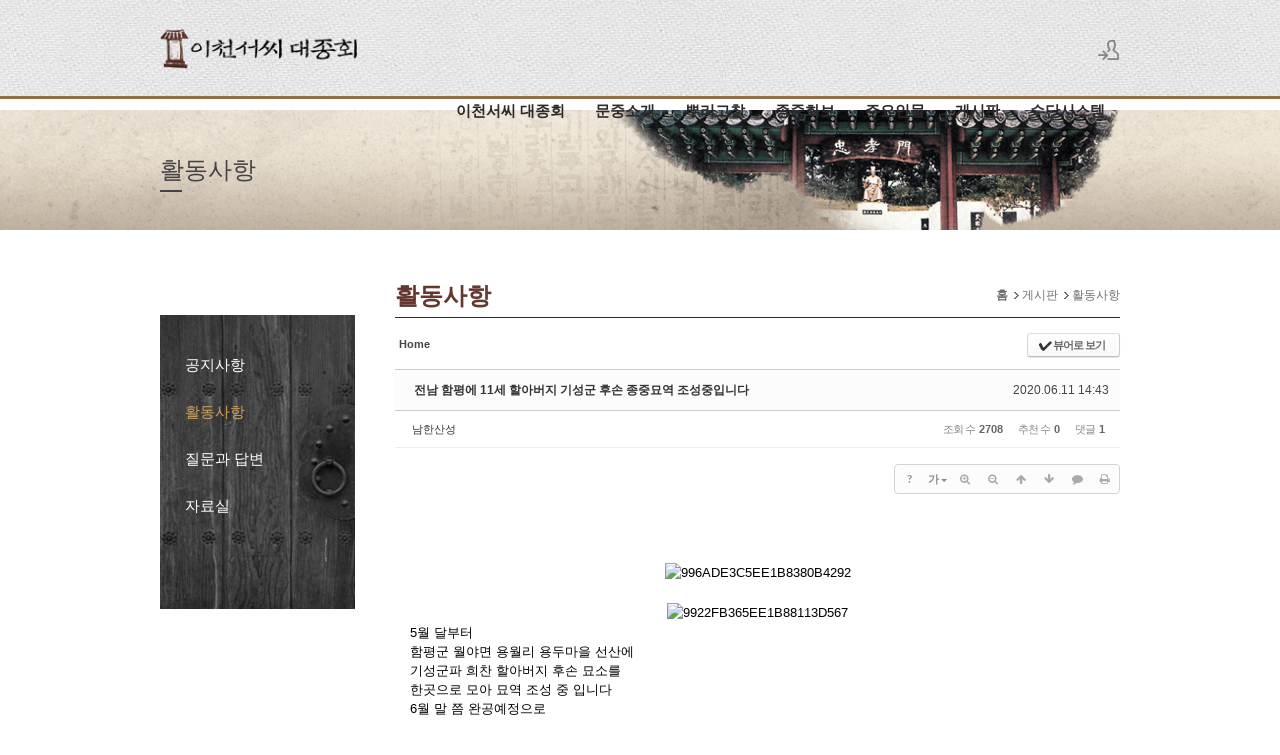

--- FILE ---
content_type: text/html; charset=UTF-8
request_url: http://icheonseo.com/index.php?mid=activity&document_srl=482216&order_type=desc
body_size: 10941
content:
<!DOCTYPE html>
<html lang="ko">
<head>
<!-- META -->
<meta charset="utf-8">
<meta name="Generator" content="XpressEngine">
<meta http-equiv="X-UA-Compatible" content="IE=edge">
<!-- TITLE -->
<title>활동사항 - 전남 함평에 11세 할아버지 기성군 후손 종중묘역 조성중입니다</title>
<!-- CSS -->
<link rel="stylesheet" href="/common/css/xe.min.css?20191028104033" />
<link rel="stylesheet" href="/common/js/plugins/ui/jquery-ui.min.css?20191028104033" />
<link rel="stylesheet" href="https://maxcdn.bootstrapcdn.com/font-awesome/4.2.0/css/font-awesome.min.css" />
<link rel="stylesheet" href="/modules/board/skins/sketchbook5/css/board.css?20150615174624" />
<!--[if lt IE 9]><link rel="stylesheet" href="/modules/board/skins/sketchbook5/css/ie8.css?20150615174624" />
<![endif]--><link rel="stylesheet" href="/layouts/n-korean_layout/css/layout.min.css?20150728173842" />
<link rel="stylesheet" href="/layouts/n-korean_layout/css/camera.min.css?20150615181010" />
<link rel="stylesheet" href="/layouts/n-korean_layout/css/welcome.min.css?20150615181011" />
<link rel="stylesheet" href="/layouts/n-korean_layout/css/webfont.min.css?20150615181011" />
<link rel="stylesheet" href="/common/xeicon/xeicon.min.css?20191028104033" />
<link rel="stylesheet" href="/layouts/n-korean_layout/css/widget.login.min.css?20150615181011" />
<link rel="stylesheet" href="/modules/editor/styles/ckeditor_light/style.css?20191028104033" />
<link rel="stylesheet" href="/files/faceOff/182/layout.css?20241210130209" />
<!-- JS -->
<script>
var current_url = "http://icheonseo.com/?mid=activity&document_srl=482216&order_type=desc";
var request_uri = "http://icheonseo.com/";
var current_mid = "activity";
var waiting_message = "서버에 요청 중입니다. 잠시만 기다려주세요.";
var ssl_actions = new Array();
var default_url = "http://icheonseo.com/";
</script>
<!--[if lt IE 9]><script src="/common/js/jquery-1.x.min.js?20191028104033"></script>
<![endif]--><!--[if gte IE 9]><!--><script src="/common/js/jquery.min.js?20191028104033"></script>
<!--<![endif]--><script src="/common/js/x.min.js?20191028104033"></script>
<script src="/common/js/xe.min.js?20191028104033"></script>
<script src="/modules/board/tpl/js/board.min.js?20191028104033"></script>
<script src="/layouts/n-korean_layout/js/jquery.easing.min.js?20150615181013"></script>
<script src="/layouts/n-korean_layout/js/layout.min.js?20150615181013"></script>
<script src="/layouts/n-korean_layout/js/SmoothScroll.min.js?20150615181013"></script>
<!-- RSS -->
<!-- ICON -->
<link rel="shortcut icon" href="/files/attach/xeicon/favicon.ico" /><link rel="apple-touch-icon" href="/files/attach/xeicon/mobicon.png" />
<script>
						if(!captchaTargetAct) {var captchaTargetAct = [];}
						captchaTargetAct.push("procBoardInsertDocument","procBoardInsertComment","procIssuetrackerInsertIssue","procIssuetrackerInsertHistory","procTextyleInsertComment");
						</script>
<script>
						if(!captchaTargetAct) {var captchaTargetAct = [];}
						captchaTargetAct.push("procMemberInsert");
						</script>

<meta name="viewport" content="width=1240">
<link rel="canonical" href="http://icheonseo.com/index.php?mid=activity&amp;document_srl=482216" />
<meta name="description" content="      5월 달부터 함평군 월야면 용월리 용두마을 선산에 기성군파 희찬 할아버지 후손 묘소를 한곳으로 모아 묘역 조성 중 입니다 6월 말 쯤 완공예정으로 준공일이 확정되면 공지하겠으니 관심있으시거나 광양종중을 비롯한 원숙공파 종원분들도 참석하시여 자리를 빛내주시면 감사하겠습니다 완공되면 다시 사진 올리겠습니다       다음검색  " />
<meta property="og:locale" content="ko_KR" />
<meta property="og:type" content="article" />
<meta property="og:url" content="http://icheonseo.com/index.php?mid=activity&amp;document_srl=482216" />
<meta property="og:title" content="활동사항 - 전남 함평에 11세 할아버지 기성군 후손 종중묘역 조성중입니다" />
<meta property="og:description" content="      5월 달부터 함평군 월야면 용월리 용두마을 선산에 기성군파 희찬 할아버지 후손 묘소를 한곳으로 모아 묘역 조성 중 입니다 6월 말 쯤 완공예정으로 준공일이 확정되면 공지하겠으니 관심있으시거나 광양종중을 비롯한 원숙공파 종원분들도 참석하시여 자리를 빛내주시면 감사하겠습니다 완공되면 다시 사진 올리겠습니다       다음검색  " />
<meta property="article:published_time" content="2020-06-11T14:43:12+09:00" />
<meta property="article:modified_time" content="2021-06-02T13:26:34+09:00" />
<style data-id="bdCss">
.bd em,.bd .color{color:#333333;}
.bd .shadow{text-shadow:1px 1px 1px ;}
.bd .bolder{color:#333333;text-shadow:2px 2px 4px ;}
.bd .bg_color{background-color:#333333;}
.bd .bg_f_color{background-color:#333333;background:-webkit-linear-gradient(#FFF -50%,#333333 50%);background:linear-gradient(to bottom,#FFF -50%,#333333 50%);}
.bd .border_color{border-color:#333333;}
.bd .bx_shadow{box-shadow:0 0 2px ;}
.viewer_with.on:before{background-color:#333333;box-shadow:0 0 2px #333333;}
.bd_zine.zine li:first-child,.bd_tb_lst.common_notice tr:first-child td{margin-top:2px;border-top:1px solid #DDD}
.bd_zine .info b,.bd_zine .info a{color:;}
.bd_zine.card h3{color:#333333;}
.bd_tb_lst{margin-top:0}
.bd_tb_lst .cate span,.bd_tb_lst .author span,.bd_tb_lst .last_post small{max-width:px}
</style><script>
//<![CDATA[
xe.current_lang = "ko";
xe.cmd_find = "찾기";
xe.cmd_cancel = "취소";
xe.cmd_confirm = "확인";
xe.msg_no_root = "루트는 선택 할 수 없습니다.";
xe.msg_no_shortcut = "바로가기는 선택 할 수 없습니다.";
xe.msg_select_menu = "대상 메뉴 선택";
//]]>
</script>
</head>
<body>
﻿
																										
							
																										
		
	<p class="skip"><a href="#content">메뉴 건너뛰기</a></p>
<div class="container fixed_header   sub">
	<!-- HEADER -->
	<div class="header_wrap xe-clearfix">
				<header class="header">
			
            <div class="header_layout">
			<h1 class="logo-item">
												<a href="/">
																									<img src="http://icheonseo.com/files/attach/images/182/8ec63bdb71295c81d3134771872f1f6a.png" alt="" />
															</a>
			</h1>
			
			<div class="side">
				<ul>
					<!-- search -->
										<!-- admin -->
										<!-- login -->
					<li class="hover">
													<!-- before_login -->
							<a href="/index.php?mid=activity&amp;document_srl=482216&amp;order_type=desc&amp;act=dispMemberLoginForm" id="ly_btn"><i class="xi-user-add"></i><span class="blind">로그인/회원가입</span></a>
							<div class="ly ly_login">
								<ul>
									<li><a id="ly_login_btn" href="/index.php?mid=activity&amp;document_srl=482216&amp;order_type=desc&amp;act=dispMemberLoginForm">로그인</a></li>
									<li><a href="/index.php?mid=membership&amp;document_srl=482216&amp;order_type=desc&amp;act=dispMemberSignUpForm">회원가입</a></li>
								</ul>
								<span class="edge"></span>
							</div>
							<!-- /before_login -->
											</li>
				</ul>
			</div>
			<!-- SNB -->
						<!-- GNB -->
			<nav class="gnb" id="gnb">
				<ul>
					<li>
						<a href="/index.php?mid=index">이천서씨 대종회</a>
																	</li><li>
						<a href="/index.php?mid=intro_detail">문중소개</a>
												<ul class="depth2">
							<li>
								<a href="/index.php?mid=intro_detail">문중소개</a>
															</li><li>
								<a href="/index.php?mid=motto">종훈</a>
															</li><li>
								<a href="/index.php?mid=history">연혁</a>
															</li><li>
								<a href="/index.php?mid=greeting">회장 인사말</a>
															</li><li>
								<a href="/index.php?mid=group_member">회장단명단</a>
															</li>						</ul>					</li><li>
						<a href="/index.php?mid=root_01">뿌리고찰</a>
												<ul class="depth2">
							<li>
								<a href="/index.php?mid=root_01">이천서씨 대종회 서씨분파록</a>
															</li><li>
								<a href="/index.php?mid=root_02">이천서씨항렬</a>
															</li><li>
								<a href="/index.php?mid=root_03">축문 및 홀기</a>
															</li>						</ul>					</li><li>
						<a href="/index.php?mid=gallery_01">종중화보</a>
												<ul class="depth2">
							<li>
								<a href="/index.php?mid=gallery_01">묘소 및 묘비</a>
															</li><li>
								<a href="/index.php?mid=gallery_02">건조물 및 기념비</a>
															</li><li>
								<a href="/index.php?mid=gallery_03">기타 자료</a>
															</li>						</ul>					</li><li>
						<a href="/index.php?mid=people_01">주요인물</a>
												<ul class="depth2">
							<li>
								<a href="/index.php?mid=people_01">시조 아간공</a>
															</li><li>
								<a href="/index.php?mid=people_02">2세 ~ 8세</a>
															</li><li>
								<a href="/index.php?mid=people_03">장위공 서희선생</a>
															</li><li>
								<a href="/index.php?mid=people_04">기타 인물</a>
															</li>						</ul>					</li><li>
						<a href="/index.php?mid=notice">게시판</a>
												<ul class="depth2">
							<li>
								<a href="/index.php?mid=notice">공지사항</a>
															</li><li>
								<a href="/index.php?mid=activity">활동사항</a>
															</li><li>
								<a href="/index.php?mid=qna">질문과 답변</a>
															</li><li>
								<a href="/index.php?mid=data">자료실</a>
															</li>						</ul>					</li><li>
						<a href="/index.php?mid=sudan">수단시스템</a>
												<ul class="depth2">
							<li>
								<a href="/index.php?mid=sudan">수단신청현황</a>
															</li>						</ul>					</li>				</ul>
			</nav>			<!-- /GNB -->
            </div>
		</header>
	</div>
	<!-- END:HEADER -->
	<!-- VISUAL-SUBHEADER -->
	<div class="visual sub">
								<span class="bg_img" style="background-image:url('./layouts/n-korean_layout/img/sub_banner_01.jpg')"></span>
		<span class="mask"></span>
		<div class="sub_title">
			<h1>활동사항</h1>
		</div>
	</div>		<!-- /VISUAL -->
	<!-- BODY -->
	<div class="body fixed-width sub left">
		<!-- LNB -->
		<nav class="lnb">
			<ul>
				<li >
					<a href="/index.php?mid=notice">공지사항</a>
									</li><li  class="on">
					<a href="/index.php?mid=activity">활동사항</a>
									</li><li >
					<a href="/index.php?mid=qna">질문과 답변</a>
									</li><li >
					<a href="/index.php?mid=data">자료실</a>
									</li>			</ul>
		</nav>                                		<!-- /LNB -->
		<!-- CONTENT -->
			<div class="content" id="content">
            	                <section class="content_header">
                								<h2>활동사항</h2>                        					    <div class="location">
							<a href="http://icheonseo.com/"><strong>홈</strong></a>
														<span><img src="/layouts/n-korean_layout/img/common/location_arrow.png" /></span><a href="/index.php?mid=notice">게시판</a>
														<span><img src="/layouts/n-korean_layout/img/common/location_arrow.png" /></span><a href="/index.php?mid=activity"><em>활동사항</em></a>
																											</div>
                </section>                                				<!--#JSPLUGIN:ui--><script>//<![CDATA[
var lang_type = "ko";
var bdLogin = "로그인 하시겠습니까?@/index.php?mid=activity&document_srl=482216&order_type=desc&act=dispMemberLoginForm";
jQuery(function($){
	board('#bd_167_482216');
	$.cookie('bd_viewer_font',$('body').css('font-family'));
});
//]]></script>
<div></div><div id="bd_167_482216" class="bd   hover_effect small_lst_btn1" data-default_style="list" data-bdFilesType="">
<div class="bd_hd v2 clear">
	<div class="bd_bc fl">
	<a href="http://icheonseo.com/"><strong>Home</strong></a>
	</div>	
	<div class="bd_font m_no fr" style="display:none">
		<a class="select tg_btn2" href="#" data-href=".bd_font_select"><b>T</b><strong>기본글꼴</strong><span class="arrow down"></span></a>
		<div class="bd_font_select tg_cnt2"><button type="button" class="tg_blur2"></button>
			<ul>
				<li class="ui_font on"><a href="#" title="사이트 기본 글꼴을 유지합니다">기본글꼴</a><em>✔</em></li>
				<li class="ng"><a href="#">나눔고딕</a><em>✔</em></li>
				<li class="window_font"><a href="#">맑은고딕</a><em>✔</em></li>
				<li class="tahoma"><a href="#">돋움</a><em>✔</em></li>
			</ul><button type="button" class="tg_blur2"></button>
		</div>
	</div>	
	<div class="bd_set fr m_btn_wrp m_no">
				<a class="bg_f_f9" href="#" onclick="window.open('/index.php?mid=activity&amp;document_srl=482216&amp;order_type=desc&amp;listStyle=viewer','viewer','width=9999,height=9999,scrollbars=yes,resizable=yes,toolbars=no');return false"><em>✔</em> <strong>뷰어로 보기</strong></a>											</div>
	
	</div>
<div class="rd rd_nav_style2 clear" style="padding:;" data-docSrl="482216">
	
	<div class="rd_hd clear" style="margin:0 -15px 20px">
		
		<div class="board clear " style=";">
			<div class="top_area ngeb" style=";">
								<div class="fr">
										<span class="date m_no">2020.06.11 14:43</span>				</div>
				<h1 class="np_18px"><a href="http://icheonseo.com/index.php?mid=activity&amp;document_srl=482216">전남 함평에 11세 할아버지 기성군 후손 종중묘역 조성중입니다</a></h1>
			</div>
			<div class="btm_area clear">
								<div class="side">
					<a href="#popup_menu_area" class="nick member_480288" onclick="return false">남한산성</a>																								</div>
				<div class="side fr">
																																			<span>조회 수 <b>2708</b></span>					<span>추천 수 <b>0</b></span>					<span>댓글 <b>1</b></span>									</div>
				
							</div>
		</div>		
				
				
				
				
				
		<div class="rd_nav img_tx fr m_btn_wrp">
		<div class="help bubble left m_no">
		<a class="text" href="#" onclick="jQuery(this).next().fadeToggle();return false;">?</a>
		<div class="wrp">
			<div class="speech">
				<h4>단축키</h4>
				<p><strong><i class="fa fa-long-arrow-left"></i><span class="blind">Prev</span></strong>이전 문서</p>
				<p><strong><i class="fa fa-long-arrow-right"></i><span class="blind">Next</span></strong>다음 문서</p>
							</div>
			<i class="edge"></i>
			<i class="ie8_only bl"></i><i class="ie8_only br"></i>
		</div>
	</div>	<a class="tg_btn2 bubble m_no" href="#" data-href=".bd_font_select" title="글꼴 선택"><strong>가</strong><i class="arrow down"></i></a>	<a class="font_plus bubble" href="#" title="크게"><i class="fa fa-search-plus"></i><b class="tx">크게</b></a>
	<a class="font_minus bubble" href="#" title="작게"><i class="fa fa-search-minus"></i><b class="tx">작게</b></a>
			<a class="back_to bubble m_no" href="#bd_167_482216" title="위로"><i class="fa fa-arrow-up"></i><b class="tx">위로</b></a>
	<a class="back_to bubble m_no" href="#rd_end_482216" title="(목록) 아래로"><i class="fa fa-arrow-down"></i><b class="tx">아래로</b></a>
	<a class="comment back_to bubble if_viewer m_no" href="#482216_comment" title="댓글로 가기"><i class="fa fa-comment"></i><b class="tx">댓글로 가기</b></a>
	<a class="print_doc bubble m_no" href="/index.php?mid=activity&amp;document_srl=482216&amp;order_type=desc&amp;listStyle=viewer" title="인쇄"><i class="fa fa-print"></i><b class="tx">인쇄</b></a>			</div>		<div class="rd_nav_side">
			<div class="rd_nav img_tx fr m_btn_wrp">
		<div class="help bubble left m_no">
		<a class="text" href="#" onclick="jQuery(this).next().fadeToggle();return false;">?</a>
		<div class="wrp">
			<div class="speech">
				<h4>단축키</h4>
				<p><strong><i class="fa fa-long-arrow-left"></i><span class="blind">Prev</span></strong>이전 문서</p>
				<p><strong><i class="fa fa-long-arrow-right"></i><span class="blind">Next</span></strong>다음 문서</p>
							</div>
			<i class="edge"></i>
			<i class="ie8_only bl"></i><i class="ie8_only br"></i>
		</div>
	</div>	<a class="tg_btn2 bubble m_no" href="#" data-href=".bd_font_select" title="글꼴 선택"><strong>가</strong><i class="arrow down"></i></a>	<a class="font_plus bubble" href="#" title="크게"><i class="fa fa-search-plus"></i><b class="tx">크게</b></a>
	<a class="font_minus bubble" href="#" title="작게"><i class="fa fa-search-minus"></i><b class="tx">작게</b></a>
			<a class="back_to bubble m_no" href="#bd_167_482216" title="위로"><i class="fa fa-arrow-up"></i><b class="tx">위로</b></a>
	<a class="back_to bubble m_no" href="#rd_end_482216" title="(목록) 아래로"><i class="fa fa-arrow-down"></i><b class="tx">아래로</b></a>
	<a class="comment back_to bubble if_viewer m_no" href="#482216_comment" title="댓글로 가기"><i class="fa fa-comment"></i><b class="tx">댓글로 가기</b></a>
	<a class="print_doc bubble m_no" href="/index.php?mid=activity&amp;document_srl=482216&amp;order_type=desc&amp;listStyle=viewer" title="인쇄"><i class="fa fa-print"></i><b class="tx">인쇄</b></a>			</div>		</div>			</div>
	
		
	<div class="rd_body clear">
		
				
				
				<article><!--BeforeDocument(482216,480288)--><div class="document_482216_480288 xe_content"><h2> </h2>

<p class="cafe-editor-text"> </p>

<p class="cafe-editor-text" style="text-align:center;"><img alt="996ADE3C5EE1B8380B4292" border="0" class="txc-image" hspace="1" src="http://cfile252.uf.daum.net/image/996ADE3C5EE1B8380B4292" style="clear:none;float:none;" vspace="1" width="1024" /></p>

<p class="cafe-editor-text"> </p>

<p class="cafe-editor-text" style="text-align:center;"><img alt="9922FB365EE1B88113D567" border="0" class="txc-image" hspace="1" src="http://cfile254.uf.daum.net/image/9922FB365EE1B88113D567" style="clear:none;float:none;" vspace="1" width="1024" /></p>

<p class="cafe-editor-text">5월 달부터<br />
함평군 월야면 용월리 용두마을 선산에<br />
기성군파 희찬 할아버지 후손 묘소를<br />
한곳으로 모아 묘역 조성 중 입니다<br />
6월 말 쯤 완공예정으로<br />
준공일이 확정되면 공지하겠으니<br />
관심있으시거나 광양종중을 비롯한<br />
원숙공파<br />
종원분들도 참석하시여<br />
자리를 빛내주시면<br />
감사하겠습니다<br /><br />
완공되면 다시 사진 올리겠습니다</p>

<p><img alt="b7f451b4ffc006e8d42442860e81dedc57736d7a" class="txc-image" src="http://t1.daumcdn.net/cafeattach/1NiH0/b7f451b4ffc006e8d42442860e81dedc57736d7a" width="960" /></p>

<p><img alt="16a7c98f26d06da253d628e5b1e6b2831d325e30" class="txc-image" src="http://t1.daumcdn.net/cafeattach/1NiH0/16a7c98f26d06da253d628e5b1e6b2831d325e30" width="960" /></p>

<p><img alt="b5b032cb215cd54411e15e70041f7abc6619cb05" class="txc-image" src="http://t1.daumcdn.net/cafeattach/1NiH0/b5b032cb215cd54411e15e70041f7abc6619cb05" width="960" /></p>

<p><img alt="4dcde802e5b14dc362ffe8298cb8a4d2bf6983d2" class="txc-image" src="http://t1.daumcdn.net/cafeattach/1NiH0/4dcde802e5b14dc362ffe8298cb8a4d2bf6983d2" width="960" /></p>

<p> </p>

<table class="clearTable"><tbody><tr><td> </td>
		</tr></tbody></table><p> </p>

<div><span class="keyword_title">다음검색</span></div>

<div class="content_info_etc">
<p> </p>
</div></div><!--AfterDocument(482216,480288)--></article>
				
					</div>
	
	<div class="rd_ft">
		
				
		<div class="bd_prev_next clear">
						<div>
				<a class="bd_rd_prev bubble no_bubble fl" href="/index.php?mid=activity&amp;document_srl=480690&amp;order_type=desc">
					<span class="p"><em class="link"><i class="fa fa-angle-left"></i> Prev</em> 漢玉 고문님께서  영면하셨습니다 !</span>					<i class="fa fa-angle-left"></i>
					<span class="wrp prev_next">
						<span class="speech">
														<b>漢玉 고문님께서  영면하셨습니다 !</b>
							<span><em>2019.09.17</em><small>by </small>월남</span>
						</span><i class="edge"></i>
						<i class="ie8_only bl"></i><i class="ie8_only br"></i>
					</span>
				</a>				
								<a class="bd_rd_next bubble no_bubble fr" href="/index.php?mid=activity&amp;document_srl=482367&amp;order_type=desc">
					<span class="p">장위공 서희선생 1022주기 추모제를 가졌다 <em class="link">Next <i class="fa fa-angle-right"></i></em></span>					<i class="fa fa-angle-right"></i>
					<span class="wrp prev_next">
						<span class="speech">
														<b>장위공 서희선생 1022주기 추모제를 가졌다</b>
							<span><em>2020.10.09</em><small>by </small>서우형</span>
						</span><i class="edge"></i>
						<i class="ie8_only bl"></i><i class="ie8_only br"></i>
					</span>
				</a>			</div>
					</div>		
		<div class="rd_vote">
			<a class="bd_login" href="#" style="border:2px solid #333333;color:#333333;">
				<b><i class="fa fa-heart"></i> 0</b>
				<p>추천</p>
			</a>
			<a class="blamed bd_login" href="#">
				<b><i class="fa fa-heart"></i> 0</b>
				<p>비추천</p>
			</a>					</div>		
						
				
		<div class="rd_ft_nav clear">
						
			<div class="rd_nav img_tx to_sns fl" data-url="http://icheonseo.com/index.php?mid=activity&amp;document_srl=482216?l=ko" data-title="%EC%A0%84%EB%82%A8+%ED%95%A8%ED%8F%89%EC%97%90+11%EC%84%B8+%ED%95%A0%EC%95%84%EB%B2%84%EC%A7%80+%EA%B8%B0%EC%84%B1%EA%B5%B0+%ED%9B%84%EC%86%90+%EC%A2%85%EC%A4%91%EB%AC%98%EC%97%AD+%EC%A1%B0%EC%84%B1%EC%A4%91%EC%9E%85%EB%8B%88%EB%8B%A4">
	<a class="" href="#" data-type="facebook" title="To Facebook"><i class="ico_sns16 facebook"></i><strong> Facebook</strong></a>
	<a class="" href="#" data-type="twitter" title="To Twitter"><i class="ico_sns16 twitter"></i><strong> Twitter</strong></a>
	<a class="" href="#" data-type="google" title="To Google"><i class="ico_sns16 google"></i><strong> Google</strong></a>
	<a class="" href="#" data-type="pinterest" title="To Pinterest"><i class="ico_sns16 pinterest"></i><strong> Pinterest</strong></a>
</div>
		
					
						<div class="rd_nav img_tx fr m_btn_wrp">
				<a class="back_to bubble m_no" href="#bd_167_482216" title="위로"><i class="fa fa-arrow-up"></i><b class="tx">위로</b></a>
	<a class="back_to bubble m_no" href="#rd_end_482216" title="(목록) 아래로"><i class="fa fa-arrow-down"></i><b class="tx">아래로</b></a>
	<a class="comment back_to bubble if_viewer m_no" href="#482216_comment" title="댓글로 가기"><i class="fa fa-comment"></i><b class="tx">댓글로 가기</b></a>
	<a class="print_doc bubble m_no" href="/index.php?mid=activity&amp;document_srl=482216&amp;order_type=desc&amp;listStyle=viewer" title="인쇄"><i class="fa fa-print"></i><b class="tx">인쇄</b></a>			</div>					</div>
	</div>
	
	<div class="fdb_lst_wrp  ">
		<div id="482216_comment" class="fdb_lst clear  ">
			
						
			<div class="cmt_editor">
<label for="editor_482216" class="cmt_editor_tl fl"><em>✔</em><strong>댓글 쓰기</strong></label>
<div class="editor_select bubble fr m_no" title="※ 주의 : 페이지가 새로고침됩니다">
	<a class="tg_btn2" href="#" data-href="#editor_select"><em class="fa fa-info-circle bd_info_icon"></em> 에디터 선택하기</a>
	<div id="editor_select" class="tg_cnt2 wrp m_no"><button type="button" class="tg_blur2"></button>
		<a class="on" href="#" onclick="jQuery.cookie('bd_editor','simple');location.reload();return false"><em>✔ </em>텍스트 모드</a>
		<a href="#" onclick="jQuery.cookie('bd_editor','editor');location.reload();return false"><em>✔ </em>에디터 모드</a>
				<span class="edge"></span><button type="button" class="tg_blur2"></button>
		<i class="ie8_only bl"></i><i class="ie8_only br"></i>
	</div></div><div class="bd_wrt clear">
	<div class="simple_wrt">
		<span class="profile img no_img">?</span>
		<div class="text">
			<a class="cmt_disable bd_login" href="#">댓글 쓰기 권한이 없습니다. 로그인 하시겠습니까?</a>					</div>
		<input type="button" value="등록" disabled="disabled" class="bd_btn" />
	</div>
</div>
</div>			
			<div id="cmtPosition" aria-live="polite"><div class="fdb_tag">
	<a class="ui_font bubble" href="#" onclick="jQuery(this).parent().nextAll('ul,.bd_pg').slideToggle();return false" title="댓글 보기">Comments <b>'1'</b></a>
</div><ul class="fdb_lst_ul ">
		<li id="comment_482314" class="fdb_itm clear">
		
						<span class="profile img no_img">?</span>				
		<div class="meta">
			<a href="#popup_menu_area" class="member_267" onclick="return false">서아오스딩</a>									<span class="date">2020.09.28 10:29</span>
									
					</div>
		
				<!--BeforeComment(482314,267)--><div class="comment_482314_267 xe_content">https://blog.naver.com/jwseo21/70128920756  축하드립니다.</div><!--AfterComment(482314,267)-->				
		<div class="fdb_nav img_tx">
												<a class="re_comment" href="/index.php?mid=activity&amp;document_srl=482216&amp;order_type=desc&amp;act=dispBoardReplyComment&amp;comment_srl=482314" onclick="alert('권한이 없습니다.');return false;"><i class="fa fa-comment"></i> 댓글</a>			
					</div>
	</li>
	</ul>
</div>
			
								</div>
	</div>	
	</div>
<hr id="rd_end_482216" class="rd_end clear" /><div class="bd_lst_wrp">
<div class="tl_srch clear">
	
			
	<div class="bd_faq_srch">
		<form action="http://icheonseo.com/" method="get" onsubmit="return procFilter(this, search)" ><input type="hidden" name="act" value="" />
	<input type="hidden" name="vid" value="" />
	<input type="hidden" name="mid" value="activity" />
	<input type="hidden" name="category" value="" />
	<table class="bd_tb">
		<tr>
			<td>
				<span class="select itx">
					<select name="search_target">
						<option value="title_content">제목+내용</option><option value="title">제목</option><option value="content">내용</option><option value="comment">댓글</option><option value="user_name">이름</option><option value="nick_name">닉네임</option><option value="user_id">아이디</option><option value="tag">태그</option>					</select>
				</span>
			</td>
			<td class="itx_wrp">
				<input type="text" name="search_keyword" value="" class="itx srch_itx" />
			</td>
			<td>
				<button type="submit" onclick="jQuery(this).parents('form').submit();return false" class="bd_btn">검색</button>
							</td>
		</tr>
	</table>
</form>	</div></div>
<div class="cnb_n_list">
<div class="lst_btn fr">
	<ul>
		<li class="classic on"><a class="bubble" href="/index.php?mid=activity&amp;order_type=desc&amp;listStyle=list" title="Text Style"><b>List</b></a></li>
		<li class="zine"><a class="bubble" href="/index.php?mid=activity&amp;order_type=desc&amp;listStyle=webzine" title="Text + Image Style"><b>Zine</b></a></li>
		<li class="gall"><a class="bubble" href="/index.php?mid=activity&amp;order_type=desc&amp;listStyle=gallery" title="Gallery Style"><b>Gallery</b></a></li>
			</ul>
</div></div>
		<table class="bd_lst bd_tb_lst bd_tb">
	<caption class="blind">List of Articles</caption>
	<thead class="bg_f_f9">
		
		<tr>
						<th scope="col" class="no"><span><a href="/index.php?mid=activity&amp;document_srl=482216&amp;order_type=asc" title="오름차순">번호</a></span></th>																																													<th scope="col" class="title"><span><a href="/index.php?mid=activity&amp;document_srl=482216&amp;order_type=asc&amp;sort_index=title">제목</a></span></th>
																																										<th scope="col"><span>글쓴이</span></th>																																													<th scope="col"><span><a href="/index.php?mid=activity&amp;document_srl=482216&amp;order_type=asc&amp;sort_index=regdate">날짜</a></span></th>																							</tr>
	</thead>
	<tbody>
		
				
		<tr>
						<td class="no">
								19			</td>																																													<td class="title">
				
								<a href="/index.php?mid=activity&amp;document_srl=396933&amp;order_type=desc" class="hx" data-viewer="/index.php?mid=activity&amp;document_srl=396933&amp;order_type=desc&amp;listStyle=viewer">
					서희태마공원-----개원				</a>
																								<span class="extraimages"></span>
							</td>
																																										<td class="author"><span><a href="#popup_menu_area" class="member_593" onclick="return false">서재석</a></span></td>																																													<td class="time" title="12:07">2016.06.30</td>																							</tr><tr>
						<td class="no">
								18			</td>																																													<td class="title">
				
								<a href="/index.php?mid=activity&amp;document_srl=480144&amp;order_type=desc" class="hx" data-viewer="/index.php?mid=activity&amp;document_srl=480144&amp;order_type=desc&amp;listStyle=viewer">
					대전 효 문화축제 제8회전체유래비제막식 성료				</a>
																								<span class="extraimages"></span>
							</td>
																																										<td class="author"><span><a href="#popup_menu_area" class="member_593" onclick="return false">서재석</a></span></td>																																													<td class="time" title="14:49">2016.09.28</td>																							</tr><tr>
						<td class="no">
								17			</td>																																													<td class="title">
				
								<a href="/index.php?mid=activity&amp;document_srl=480159&amp;order_type=desc" class="hx" data-viewer="/index.php?mid=activity&amp;document_srl=480159&amp;order_type=desc&amp;listStyle=viewer">
					丙申년[2016] 徐氏 始祖 阿干公 1114週忌 大祭 盛了				</a>
																								<span class="extraimages"></span>
							</td>
																																										<td class="author"><span><a href="#popup_menu_area" class="member_593" onclick="return false">서재석</a></span></td>																																													<td class="time" title="11:40">2016.11.08</td>																							</tr><tr>
						<td class="no">
								16			</td>																																													<td class="title">
				
								<a href="/index.php?mid=activity&amp;document_srl=480429&amp;order_type=desc" class="hx" data-viewer="/index.php?mid=activity&amp;document_srl=480429&amp;order_type=desc&amp;listStyle=viewer">
					종보 게제용 원고				</a>
																								<span class="extraimages"><img src="http://icheonseo.com/modules/document/tpl/icons//file.gif" alt="file" title="file" style="margin-right:2px;" /><i class="attached_image" title="Image"></i></span>
							</td>
																																										<td class="author"><span><a href="#popup_menu_area" class="member_599" onclick="return false">서해만</a></span></td>																																													<td class="time" title="17:14">2018.03.19</td>																							</tr><tr>
						<td class="no">
								15			</td>																																													<td class="title">
				
								<a href="/index.php?mid=activity&amp;document_srl=480434&amp;order_type=desc" class="hx" data-viewer="/index.php?mid=activity&amp;document_srl=480434&amp;order_type=desc&amp;listStyle=viewer">
					대종회 사무실 정상화 촉구				</a>
												<a href="/index.php?mid=activity&amp;document_srl=480434&amp;order_type=desc#480434_comment" class="replyNum" title="댓글">1</a>												<span class="extraimages"></span>
							</td>
																																										<td class="author"><span><a href="#popup_menu_area" class="member_599" onclick="return false">서해만</a></span></td>																																													<td class="time" title="08:13">2018.04.01</td>																							</tr><tr>
						<td class="no">
								14			</td>																																													<td class="title">
				
								<a href="/index.php?mid=activity&amp;document_srl=480532&amp;order_type=desc" class="hx" data-viewer="/index.php?mid=activity&amp;document_srl=480532&amp;order_type=desc&amp;listStyle=viewer">
					장위공 서희선생 1020주기 추모제에  초청합니다.				</a>
																								<span class="extraimages"></span>
							</td>
																																										<td class="author"><span><a href="#popup_menu_area" class="member_75496" onclick="return false">월남</a></span></td>																																													<td class="time" title="04:30">2018.10.09</td>																							</tr><tr>
						<td class="no">
								13			</td>																																													<td class="title">
				
								<a href="/index.php?mid=activity&amp;document_srl=480665&amp;order_type=desc" class="hx" data-viewer="/index.php?mid=activity&amp;document_srl=480665&amp;order_type=desc&amp;listStyle=viewer">
					서희문화재				</a>
																								<span class="extraimages"></span>
							</td>
																																										<td class="author"><span><a href="#popup_menu_area" class="member_75496" onclick="return false">월남</a></span></td>																																													<td class="time" title="19:52">2019.08.31</td>																							</tr><tr>
						<td class="no">
								12			</td>																																													<td class="title">
				
								<a href="/index.php?mid=activity&amp;document_srl=480669&amp;order_type=desc" class="hx" data-viewer="/index.php?mid=activity&amp;document_srl=480669&amp;order_type=desc&amp;listStyle=viewer">
					서희문화축제 취소				</a>
																								<span class="extraimages"></span>
							</td>
																																										<td class="author"><span><a href="#popup_menu_area" class="member_75496" onclick="return false">월남</a></span></td>																																													<td class="time" title="09:30">2019.09.05</td>																							</tr><tr>
						<td class="no">
								11			</td>																																													<td class="title">
				
								<a href="/index.php?mid=activity&amp;document_srl=480690&amp;order_type=desc" class="hx" data-viewer="/index.php?mid=activity&amp;document_srl=480690&amp;order_type=desc&amp;listStyle=viewer">
					漢玉 고문님께서  영면하셨습니다 !				</a>
												<a href="/index.php?mid=activity&amp;document_srl=480690&amp;order_type=desc#480690_comment" class="replyNum" title="댓글">2</a>												<span class="extraimages"></span>
							</td>
																																										<td class="author"><span><a href="#popup_menu_area" class="member_75496" onclick="return false">월남</a></span></td>																																													<td class="time" title="01:28">2019.09.17</td>																							</tr><tr class="select">
						<td class="no">
				&raquo;							</td>																																													<td class="title">
				
								<a href="/index.php?mid=activity&amp;document_srl=482216&amp;order_type=desc" class="hx" data-viewer="/index.php?mid=activity&amp;document_srl=482216&amp;order_type=desc&amp;listStyle=viewer">
					전남 함평에 11세 할아버지 기성군 후손 종중묘역 조성중입니다				</a>
												<a href="/index.php?mid=activity&amp;document_srl=482216&amp;order_type=desc#482216_comment" class="replyNum" title="댓글">1</a>												<span class="extraimages"><i class="attached_image" title="Image"></i></span>
							</td>
																																										<td class="author"><span><a href="#popup_menu_area" class="member_480288" onclick="return false">남한산성</a></span></td>																																													<td class="time" title="14:43">2020.06.11</td>																							</tr><tr>
						<td class="no">
								9			</td>																																													<td class="title">
				
								<a href="/index.php?mid=activity&amp;document_srl=482367&amp;order_type=desc" class="hx" data-viewer="/index.php?mid=activity&amp;document_srl=482367&amp;order_type=desc&amp;listStyle=viewer">
					장위공 서희선생 1022주기 추모제를 가졌다				</a>
																								<span class="extraimages"></span>
							</td>
																																										<td class="author"><span><a href="#popup_menu_area" class="member_75614" onclick="return false">서우형</a></span></td>																																													<td class="time" title="18:53">2020.10.09</td>																							</tr><tr>
						<td class="no">
								8			</td>																																													<td class="title">
				
								<a href="/index.php?mid=activity&amp;document_srl=482769&amp;order_type=desc" class="hx" data-viewer="/index.php?mid=activity&amp;document_srl=482769&amp;order_type=desc&amp;listStyle=viewer">
					이천서씨대종회 제47차 정기총회				</a>
												<a href="/index.php?mid=activity&amp;document_srl=482769&amp;order_type=desc#482769_comment" class="replyNum" title="댓글">1</a>												<span class="extraimages"><img src="http://icheonseo.com/modules/document/tpl/icons//file.gif" alt="file" title="file" style="margin-right:2px;" /><i class="attached_image" title="Image"></i></span>
							</td>
																																										<td class="author"><span><a href="#popup_menu_area" class="member_75614" onclick="return false">서우형</a></span></td>																																													<td class="time" title="10:52">2022.06.01</td>																							</tr><tr>
						<td class="no">
								7			</td>																																													<td class="title">
				
								<a href="/index.php?mid=activity&amp;document_srl=482909&amp;order_type=desc" class="hx" data-viewer="/index.php?mid=activity&amp;document_srl=482909&amp;order_type=desc&amp;listStyle=viewer">
					2022년 임인년 이천서씨 시조아간공(始祖阿干公) 1120周忌 추향대제				</a>
																								<span class="extraimages"><img src="http://icheonseo.com/modules/document/tpl/icons//file.gif" alt="file" title="file" style="margin-right:2px;" /><i class="attached_image" title="Image"></i></span>
							</td>
																																										<td class="author"><span><a href="#popup_menu_area" class="member_75614" onclick="return false">서우형</a></span></td>																																													<td class="time" title="10:26">2022.11.03</td>																							</tr><tr>
						<td class="no">
								6			</td>																																													<td class="title">
				
								<a href="/index.php?mid=activity&amp;document_srl=483005&amp;order_type=desc" class="hx" data-viewer="/index.php?mid=activity&amp;document_srl=483005&amp;order_type=desc&amp;listStyle=viewer">
					2022년 임인년 이천서씨 2세 정민공(貞敏公) 추향대제				</a>
																								<span class="extraimages"><img src="http://icheonseo.com/modules/document/tpl/icons//file.gif" alt="file" title="file" style="margin-right:2px;" /><i class="attached_image" title="Image"></i></span>
							</td>
																																										<td class="author"><span><a href="#popup_menu_area" class="member_75614" onclick="return false">서우형</a></span></td>																																													<td class="time" title="10:40">2022.11.03</td>																							</tr><tr>
						<td class="no">
								5			</td>																																													<td class="title">
				
								<a href="/index.php?mid=activity&amp;document_srl=483050&amp;order_type=desc" class="hx" data-viewer="/index.php?mid=activity&amp;document_srl=483050&amp;order_type=desc&amp;listStyle=viewer">
					2022년 임인년 이천서씨 3세 장위공(章威公) 추향대제				</a>
																								<span class="extraimages"><img src="http://icheonseo.com/modules/document/tpl/icons//file.gif" alt="file" title="file" style="margin-right:2px;" /><i class="attached_image" title="Image"></i></span>
							</td>
																																										<td class="author"><span><a href="#popup_menu_area" class="member_75614" onclick="return false">서우형</a></span></td>																																													<td class="time" title="10:44">2022.11.03</td>																							</tr><tr>
						<td class="no">
								4			</td>																																													<td class="title">
				
								<a href="/index.php?mid=activity&amp;document_srl=483103&amp;order_type=desc" class="hx" data-viewer="/index.php?mid=activity&amp;document_srl=483103&amp;order_type=desc&amp;listStyle=viewer">
					2022년 임인년 이천서씨 공도공파 민경공포함 17위 추향대제				</a>
																								<span class="extraimages"><img src="http://icheonseo.com/modules/document/tpl/icons//file.gif" alt="file" title="file" style="margin-right:2px;" /><i class="attached_image" title="Image"></i></span>
							</td>
																																										<td class="author"><span><a href="#popup_menu_area" class="member_75614" onclick="return false">서우형</a></span></td>																																													<td class="time" title="10:46">2022.11.03</td>																							</tr><tr>
						<td class="no">
								3			</td>																																													<td class="title">
				
								<a href="/index.php?mid=activity&amp;document_srl=483428&amp;order_type=desc" class="hx" data-viewer="/index.php?mid=activity&amp;document_srl=483428&amp;order_type=desc&amp;listStyle=viewer">
					2023년 이천서씨 시조 아간공 추향대제				</a>
																								<span class="extraimages"><img src="http://icheonseo.com/modules/document/tpl/icons//file.gif" alt="file" title="file" style="margin-right:2px;" /><i class="attached_image" title="Image"></i></span>
							</td>
																																										<td class="author"><span><a href="#popup_menu_area" class="member_75614" onclick="return false">서우형</a></span></td>																																													<td class="time" title="19:24">2023.11.20</td>																							</tr><tr>
						<td class="no">
								2			</td>																																													<td class="title">
				
								<a href="/index.php?mid=activity&amp;document_srl=483559&amp;order_type=desc" class="hx" data-viewer="/index.php?mid=activity&amp;document_srl=483559&amp;order_type=desc&amp;listStyle=viewer">
					2023년 이천서씨 정민공 추향대제				</a>
																								<span class="extraimages"><img src="http://icheonseo.com/modules/document/tpl/icons//file.gif" alt="file" title="file" style="margin-right:2px;" /><i class="attached_image" title="Image"></i></span>
							</td>
																																										<td class="author"><span><a href="#popup_menu_area" class="member_75614" onclick="return false">서우형</a></span></td>																																													<td class="time" title="19:30">2023.11.20</td>																							</tr><tr>
						<td class="no">
								1			</td>																																													<td class="title">
				
								<a href="/index.php?mid=activity&amp;document_srl=483631&amp;order_type=desc" class="hx" data-viewer="/index.php?mid=activity&amp;document_srl=483631&amp;order_type=desc&amp;listStyle=viewer">
					2023년 이천서씨 장위공 추향대제				</a>
																								<span class="extraimages"><img src="http://icheonseo.com/modules/document/tpl/icons//file.gif" alt="file" title="file" style="margin-right:2px;" /><i class="attached_image" title="Image"></i></span>
							</td>
																																										<td class="author"><span><a href="#popup_menu_area" class="member_75614" onclick="return false">서우형</a></span></td>																																													<td class="time" title="19:33">2023.11.20</td>																							</tr>	</tbody>
</table>	<div class="btm_mn clear">
	
		<div class="fl">
				
		<form action="http://icheonseo.com/" method="get" onsubmit="return procFilter(this, search)" class="bd_srch_btm" ><input type="hidden" name="act" value="" />
			<input type="hidden" name="vid" value="" />
			<input type="hidden" name="mid" value="activity" />
			<input type="hidden" name="category" value="" />
			<span class="btn_img itx_wrp">
				<button type="submit" onclick="jQuery(this).parents('form.bd_srch_btm').submit();return false;" class="ico_16px search">Search</button>
				<label for="bd_srch_btm_itx_167">검색</label>
				<input type="text" name="search_keyword" id="bd_srch_btm_itx_167" class="bd_srch_btm_itx srch_itx" value="" />
			</span>
			<span class="btn_img select">
				<select name="search_target">
					<option value="title_content">제목+내용</option><option value="title">제목</option><option value="content">내용</option><option value="comment">댓글</option><option value="user_name">이름</option><option value="nick_name">닉네임</option><option value="user_id">아이디</option><option value="tag">태그</option>				</select>
			</span>
					</form>	</div>
	<div class="fr">
				<a class="btn_img" href="/index.php?mid=activity&amp;order_type=desc&amp;act=dispBoardWrite"><i class="ico_16px write"></i> 쓰기</a>			</div>
</div><form action="./" method="get" class="bd_pg clear"><input type="hidden" name="error_return_url" value="/index.php?mid=activity&amp;document_srl=482216&amp;order_type=desc" /><input type="hidden" name="act" value="" />
	<fieldset>
	<legend class="blind">Board Pagination</legend>
	<input type="hidden" name="vid" value="" />
	<input type="hidden" name="mid" value="activity" />
	<input type="hidden" name="category" value="" />
	<input type="hidden" name="search_keyword" value="" />
	<input type="hidden" name="search_target" value="" />
	<input type="hidden" name="listStyle" value="list" />
				<strong class="direction"><i class="fa fa-angle-left"></i> Prev</strong>	<a class="frst_last bubble this" href="/index.php?mid=activity&amp;order_type=desc" title="첫 페이지">1</a>
						<strong class="direction">Next <i class="fa fa-angle-right"></i></strong>	<div class="bd_go_page tg_cnt2 wrp">
		<button type="button" class="tg_blur2"></button>
		<input type="text" name="page" class="itx" />/ 1 <button type="submit" class="bd_btn">GO</button>
		<span class="edge"></span>
		<i class="ie8_only bl"></i><i class="ie8_only br"></i>
		<button type="button" class="tg_blur2"></button>
	</div>
	</fieldset>
</form>
</div>	</div>			</div>
					<!-- /CONTENT -->
	</div>
	<!-- END:BODY -->
	<footer class="footer" style="border-bottom-color:#CDA25A">
		<div class="f_info_area">
			<div class="f_info">
									<p class="f_logo">
						<a href="#">
															<img src="http://icheonseo.com/files/attach/images/182/702e1ea39fd4c454755a7208d7fa47d4.gif" alt="" />
													</a>
					</p>
					<div class="sub_desc">
                    	<a href="index.php?mid=agreement" class="first_item">이용약관</a><a href="index.php?mid=privacy_policy" class="last_item">개인정보취급방침</a> <br />
                    우편번호 : 12603 , 주소 : 경기도 여주시 산북면 서희길51(상산재실) , 다음카페 : http://cafe.daum.net/2000seoga<br />
전화번호 : 031)882-1868, 031)883-1868 , 팩스번호 : 031)883-1831<br />COPYRIGHT ©TaeshinMedia. ALL RIGHT RESERVED.                    </div>
							</div>
			<div class="f_info2">
				<!--
                <div class="site_map">
					<ul>
												<li>
														<a href="/index.php?mid=agreement">이용약관</a>
													</li><li>
														<a href="/index.php?mid=privacy_policy">개인정보취급방침</a>
													</li>					</ul>				</div>
                -->
			</div>
		</div>
		
	</footer>
</div>
<!-- TOP -->
<a href="#" class="btn_top"><i class="xi-angle-up"><span class="blind">위로</span></i></a>
<!-- /TOP -->
<!-- Login widget -->
<section class="login_widget" style="display:none">
		<div class="ly_dimmed"></div>
	<div class="signin">
		<div class="login-header">
			<h1>LOGIN</h1>
		</div>
		<div class="login-body">
			<form action="http://icheonseo.com/" method="post" autocomplete="off"><input type="hidden" name="error_return_url" value="/index.php?mid=activity&amp;document_srl=482216&amp;order_type=desc" /><input type="hidden" name="mid" value="activity" /><input type="hidden" name="vid" value="" />
				<input type="hidden" name="act" value="procMemberLogin" />
				<input type="hidden" name="success_return_url" value="/index.php?mid=activity&amp;document_srl=482216&amp;order_type=desc" />
				<input type="hidden" name="xe_validator_id" value="layouts/xedition/layout/1" />
				<fieldset>
					<legend class="blind">로그인</legend>
					<div class="control-group">
						<div class="group">
							<input type="text" name="user_id" id="uemail" required="true" />
							<span class="highlight"></span>
							<span class="bar"></span>
							<label class="info_label" for="uemail">아이디</label>
						</div>
						<div class="group">
							<input type="password" name="password" id="upw" required="true" />
							<span class="highlight"></span>
							<span class="bar"></span>
							<label class="info_label" for="upw">비밀번호</label>
						</div>
					</div>
										<div class="control-group">
						<label class="chk_label" for="keepid_opt">
							<input type="checkbox" name="keep_signed" id="keepid_opt" />
							<span class="checkbox"></span> 로그인 유지						</label>
						<div id="warning">
							<p>브라우저를 닫더라도 로그인이 계속 유지될 수 있습니다.<br />로그인 유지 기능을 사용할 경우 다음 접속부터는 로그인할 필요가 없습니다.<br />단, 게임방, 학교 등 공공장소에서 이용 시 개인정보가 유출될 수 있으니 꼭 로그아웃을 해주세요.</p>
							<div class="edge"></div>
						</div>
						<button type="submit" class="btn_submit">로그인</button>
					</div>
				</fieldset>
			</form>
		</div>
		<div class="login-footer">
			<a href="/index.php?mid=membership&amp;document_srl=482216&amp;order_type=desc&amp;act=dispMemberFindAccount">ID/PW 찾기</a>
			<span class="f_bar">|</span>
			<a href="/index.php?mid=membership&amp;document_srl=482216&amp;order_type=desc&amp;act=dispMemberSignUpForm">회원가입</a>
		</div>
		<a href="#" class="btn_ly_popup"><span class="blind">닫기</span></a>
	</div>
	<script>
	jQuery(function ($) {
		var keep_msg = $("#warning");
		$(".chk_label").on("mouseenter mouseleave focusin focusout", function (e) {
			if(e.type == "mouseenter" || e.type == "focusin") {
				keep_msg.show();
			}
			else {
				keep_msg.hide();
			}
		});
		$("#ly_login_btn, #ly_btn").click(function () {
			$(".login_widget").show();
			return false;
		});
		$(".btn_ly_popup").click(function () {
			$(".login_widget").hide();
			return false;
		});
		$("input").blur(function () {
			var $this = $(this);
			if ($this.val()) {
				$this.addClass("used");
			}
			else {
				$this.removeClass("used");
			}
		});
	});
	</script>
</section><!-- /Login widget --><!-- ETC -->
<div class="wfsr"></div>
<script src="/addons/captcha/captcha.min.js?20191028104034"></script><script src="/files/cache/js_filter_compiled/d046d1841b9c79c545b82d3be892699d.ko.compiled.js?20211216153953"></script><script src="/files/cache/js_filter_compiled/1bdc15d63816408b99f674eb6a6ffcea.ko.compiled.js?20211216160048"></script><script src="/files/cache/js_filter_compiled/9b007ee9f2af763bb3d35e4fb16498e9.ko.compiled.js?20211216160048"></script><script src="/addons/autolink/autolink.js?20191028104034"></script><script src="/common/js/plugins/ui/jquery-ui.min.js?20191028104033"></script><script src="/common/js/plugins/ui/jquery.ui.datepicker-ko.js?20191028104033"></script><script src="/modules/board/skins/sketchbook5/js/imagesloaded.pkgd.min.js?20150615174625"></script><script src="/modules/board/skins/sketchbook5/js/jquery.cookie.js?20150615174625"></script><script src="/modules/editor/skins/xpresseditor/js/xe_textarea.min.js?20191028104033"></script><script src="/modules/board/skins/sketchbook5/js/jquery.autogrowtextarea.min.js?20150615174625"></script><script src="/modules/board/skins/sketchbook5/js/board.js?20150615174625"></script><script src="/modules/board/skins/sketchbook5/js/jquery.masonry.min.js?20150615174625"></script><script src="/modules/board/skins/sketchbook5/js/font_ng.js?20150615174625"></script></body>
</html>


--- FILE ---
content_type: text/css
request_url: http://icheonseo.com/layouts/n-korean_layout/css/layout.min.css?20150728173842
body_size: 16074
content:
@charset "utf-8";body,button,dd,dl,dt,fieldset,form,h1,h2,h3,h4,h5,h6,input,legend,li,ol,p,select,table,td,textarea,th,ul {margin:0;padding:0;-webkit-text-size-adjust:none}
body,button,input,select,table,textarea {font-family:'나눔바른고딕',NanumBarunGothic,ng,'맑은 고딕','Malgun Gothic','돋움',Dotum,'애플 SD 산돌고딕 Neo','Apple SD Gothic Neo',AppleGothic,Helvetica,sans-serif;font-size:12px;-webkit-font-smoothing:antialiased}
button,fieldset,img {border:0}
ol,ul {list-style:none}
address,em {font-style:normal}
a,a:active,a:focus,a:hover {text-decoration:none;color:#4f2b23}
.blind {overflow:hidden;position:absolute;top:0;left:0;width:1px;height:1px;font-size:0;line-height:0}
.edge {position:absolute;top:12px;right:4px;width:0;height:0;border-width:0 8px 8px;border-style:solid;border-color:transparent transparent #333}
.clear {clear:both}
.skip {margin:0}
.skip>a {display:block;overflow:hidden;height:0;line-height:28px;text-align:center}
.skip>a:focus {height:auto}
.container {min-width:1240px;background-color:#eae4dc}
.header {position:relative;z-index:2;width:100%;height:96px;margin:0 auto;zoom:1;}
.header_layout {width:960px;display:block;margin:0 auto}
.header_layout>.side {float:right;z-index:2;margin:39px 0 0 22px;line-height:20px}
.visual {overflow:hidden;position:relative;z-index:1;width:100%;background:url(../img/main/visual_bg.jpg) no-repeat 50%}
.body {position:relative;padding:0px 0 30px;}
.body.fixed-width {width:960px;margin:0 auto}
.body:after,.header:after {display:block;clear:both;content:''}
.content {zoom:1}
.content:after {display:block;clear:both;content:''}
.content>:first-child {margin-top:0}
.content img {max-width:100%;height:auto}
.header_layout>h1 {float:left;padding:17px 0;margin-right:32px;line-height:60px}
.header_layout>h1 img {vertical-align:middle;max-height:40px}
.container.fixed_header {padding-top:96px}
.container.fixed_header.sub {background: #fff}
.fixed_header .header_wrap {position:absolute;top:0;left:0;width:100%;z-index:1000;border-bottom:3px solid #916e45;background:url(../img/common/header_bg.png) repeat-x;height:96px;}
.fixed_header .header_wrap.shrink {position:fixed;top:0;width:100%;height:75px;z-index:1000;background-color:#fff;-webkit-animation:ani-header .5s forwards;animation:ani-header .5s forwards}
.fixed_header .header_wrap.shrink .header{height:75px;}
.fixed_header .header_wrap.shrink .header_layout{padding-top: 7px;}
.fixed_header .header_wrap.shrink .header_layout>h1 {padding:0}
.fixed_header .header_wrap.shrink .gnb>ul>li>a {line-height:60px}
.fixed_header .header_wrap.shrink .header_layout>.side {margin:19px 0 0 22px}
.fixed_header .header_wrap.shrink .search_area {padding:0 20px}
.footer {border-top:1px solid #9d9d9d;background-color:#cbcbcb;font-family:'나눔바른고딕',NanumBarunGothic,ng,'맑은 고딕','Malgun Gothic','돋움',Dotum,'애플 SD 산돌고딕 Neo','Apple SD Gothic Neo',AppleGothic,Helvetica,sans-serif}
.footer a:focus,.footer a:hover {text-decoration:none}
.footer .f_info_area {overflow:hidden;width:960px;margin:0 auto;padding:45px 0 20px;position:relative}
.footer .f_cr_area {padding:19px;background-color:#555}
.footer .copyright {width:960px;margin:0 auto;font-size:13px;color:#f1f1f1;line-height:16px}
.footer .copyright a {color:#f1f1f1}
.footer .copyright a:active,.footer .copyright a:focus,.footer .copyright a:hover {color:#cda25a}
.footer .copyright span {display:inline-block;margin-left:60px}
.footer .sub_desc {position:absolute;left:250px;top:25px;margin-bottom:16px;font-size:13px;color:#888;line-height:22px}
.footer .sub_desc a{color:#4f2b23;padding:0 10px;background:url(../img/common/footer_sep_line.gif) 100% 40% no-repeat;font-weight:bold;}
.footer .sub_desc a.first_item{padding:0 10px 0 0;}
.footer .sub_desc a.last_item{background:none;}
.footer .f_info {float:left;width:240px;margin-right:65px}
.footer .f_logo {overflow:hidden;max-width:100%;margin-bottom:16px;font-size:24px;color:#555}
.footer .f_logo.log_txt a {font-size:24px;font-weight:700;color:#555}
.footer .f_logo img {max-width:240px}
.footer .f_info2 {overflow:hidden;margin-top:7px}
.footer .site_map>ul {display:inline-block;overflow:hidden;background:url(../img/bg_sitemap.png) repeat-y}
.footer .site_map>ul li {float:left;width:282px;margin:0 0 0 24px}
.footer .site_map>ul li.clear,.footer .site_map>ul li:first-child {clear:both;margin-left:0}
.footer .site_map>ul li a {display:inline-block;margin:0 0 20px;padding:0 23px;font-size:15px;font-weight:700;color:#555}
.footer .site_map>ul ul {overflow:hidden;margin:0 0 10px}
.footer .site_map>ul ul li {margin-left:0}
.footer .site_map>ul ul a {margin:0 0 13px;font-size:13px;font-weight:400;color:#888;line-height:18px}
.footer .site_map>ul ul a:active,.footer .site_map>ul ul a:focus,.footer .site_map>ul ul a:hover {color:#555}
.btn_item {display:inline-block;margin:35px 0;padding:0 27px;height:50px;font-family:"Open Sans";background-color:#555;font-size:14px;line-height:50px;letter-spacing:1px;color:#FFF;-webkit-transition:all .2s ease-in-out;-moz-transition:all .2s ease-in-out;-ms-transition:all .2s ease-in-out;-o-transition:all .2s ease-in-out;transition:all .2s ease-in-out}
.btn_item:active .btn_item:focus,.btn_item:hover {background-color:#CBA061;color:#fff}
.btn_item+.btn_item {margin-left:10px}
.header_layout>.side>ul>li {float:left;position:relative}
.header_layout>.side>ul:after {display:block;clear:both;content:''}
.header_layout>.side>ul>li>a {display:block;width:22px;height:22px;margin-left:12px;font-size:22px;line-height:22px;color:#888;text-align:center}
.header_layout>.side>ul>li.on>a,.header_layout>.side>ul>li>a:active,.header_layout>.side>ul>li>a:focus,.header_layout>.side>ul>li>a:hover {color:#444}
.header_layout>.side>ul .ly {position:relative;position:absolute;top:100%;right:0;margin-top:13px;background-color:#f9f9f9}
.header_layout>.side>ul .ly.ly_login {overflow:hidden;margin-top:0;background:url(../img/blank.gif) 0 0 repeat;height:0}
.header_layout>.side>ul .ly.ly_login ul {position:relative;margin-top:18px;padding:8px 0;background-color:#333;z-index:3}
.header_layout>.side>ul .on .ly.ly_login {height:auto}
.header_layout>.side>ul .ly a {display:block;min-width:120px;height:40px;padding:0 20px;line-height:40px;font-size:13px;color:#9d9d9d}
.header_layout>.side>ul .ly a:hover {color:#cda25a;text-decoration:none}
.header_layout>.side>ul>li .login_after {overflow:hidden;width:40px;height:40px;margin-top:-9px;border-radius:100%}
.header_layout>.side>ul>li .login_after img {width:40px;height:40px}
.header_layout>.side>ul>li .login_after~.ly_login .edge {right:11px}
.custom_area {display:none}
.magazine .header {text-align:center}
.magazine .header>h1 {float:none;display:inline-block;margin:0;padding:80px 0 20px;vertical-align:top}
.magazine .header>.side {float:none;position:absolute;top:0;right:0;margin:30px 0 0}
.magazine .gnb {float:none;max-width:100%;margin-bottom:40px}
.magazine .gnb>ul {display:inline-block;vertical-align:top}
.magazine .gnb>ul>li>a {position:relative;line-height:60px}
.magazine .gnb>ul>li>a:after {position:absolute;top:50%;left:-1px;width:1px;height:16px;margin-top:-8px;background-color:#888;content:''}
.magazine .gnb>ul .depth2:after,.magazine .gnb>ul>li:first-child>a:after {background:0 0}
.magazine .gnb>ul .depth2,.magazine .gnb>ul .depth3 {background-color:#f7f7f7}
.magazine .gnb>ul .depth2 a,.magazine .header>.side>ul .ly a {color:#999}
.magazine .gnb>ul>li.on>a,.magazine .gnb>ul>li>a:focus,.magazine .gnb>ul>li>a:hover,.magazine .header>.side>ul .ly a:hover,.magazine .header>.side>ul>li.on>a {color:#cda25a}
.magazine .header>.side>ul .ly.ly_login ul {background-color:#f7f7f7;text-align:left}
.magazine .edge {border-color:transparent transparent #f7f7f7}
.magazine .header>.side>ul>li>a:active,.magazine .header>.side>ul>li>a:focus,.magazine .header>.side>ul>li>a:hover {color:#cda25a}
.magazine .custom_area {display:block;position:absolute;top:30px;left:0}
.magazine .custom_area li {float:left;margin-right:30px}
.magazine .custom_area a {font-size:13px;line-height:15px;color:#999}
.magazine .custom_area a:hover {color:#cda25a}
.magazine .search_area {padding:10px 20px}
.onepage .header_wrap {position:absolute;top:0;left:0;width:100%;z-index:1000}
.onepage .gnb>ul {background:url(../img/blank.gif) 0 0 repeat}
.onepage .gnb>ul>li>a {line-height:60px;color:#f6f6f6}
.onepage .gnb>ul>li.on>a,.onepage .gnb>ul>li>a:focus,.onepage .gnb>ul>li>a:hover {color:#fff}
.onepage .shrink .gnb>ul>li>a {color:#2a2a2a}
.onepage .shrink .gnb>ul>li.on>a,.onepage .shrink .gnb>ul>li>a:focus,.onepage .shrink .gnb>ul>li>a:hover {color:#444}
.onepage .header>.side>ul>li>a {color:#f6f6f6}
.onepage .header>.side>ul>li.on>a,.onepage .header>.side>ul>li>a:active,.onepage .header>.side>ul>li>a:focus,.onepage .header>.side>ul>li>a:hover {color:#fff}
.onepage .search_area .btn_close {color:#f6f6f6}
.onepage .shrink .search_area .btn_close {color:#888}
.onepage .gnb>ul .depth2:after {background:0 0}
.onepage .gnb {margin-top:20px}
.onepage .header>h1 {padding:20px 0 0}
.onepage .search_area input[type=text] {color:#f6f6f6}
.onepage .shrink .search_area input[type=text] {color:#888}
.onepage .visual.sub.sub_type3 {margin-top:-100px}
.search_wrap {position:relative;width:960px;margin:0 auto;background:url(../img/common/header_bg.png) repeat-x}
.search_area {display:none;position:absolute;top:0;left:0;width:920px;padding:20px;z-index:3;z-index:3}
.search_area input {font-size:13px;vertical-align:top}
.search_area input[type=text] {position:relative;width:100%;height:40px;padding:10px 0;border:0;background-color:transparent;font-size:40px;color:#444;-webkit-appearance:none}
.search_area input[type=text]:focus {outline:0}
.search_area input[type=text]::-ms-clear {display:none}
.search_area .btn_close {position:absolute;top:50%;right:0;width:20px;height:20px;margin-top:-10px;font-size:22px;color:#888;text-align:center;line-height:20px}
.gnb {float:right;position:relative;z-index:1;max-width:742px;height:100%;font-size:13px}
.gnb a {text-decoration:none;white-space:nowrap}
.gnb>ul>li {float:left;position:relative;text-align:left}
.gnb>ul:after {display:block;clear:both;content:''}
.gnb>ul>li>a {display:block;position:relative;padding:0 15px;line-height:100px;font-size:15px;font-weight:700;color:#2a2a2a}
.gnb>ul>li.on>a,.gnb>ul>li>a:focus,.gnb>ul>li>a:hover {color:#444}
.gnb>ul .depth2 {display:none;position:absolute;top:100%;left:0;z-index:2;padding:8px 0;background-color:#333}
.gnb>ul .depth2>li {position:relative}
.gnb>ul .depth2:after {position:absolute;top:-3px;left:0;width:100%;height:3px;background-color:#cda25a;content:''}
.gnb>ul .depth2 a {display:block;position:relative;min-width:170px;height:40px;padding:0 30px 0 20px;line-height:40px;font-size:13px;color:#9d9d9d}
.gnb>ul .depth2 a:active,.gnb>ul .depth2 a:focus,.gnb>ul .depth2 a:hover,.gnb>ul .depth2>li.on>a {color:#cda25a}
.gnb>ul .depth3 {display:none;position:absolute;top:-8px;left:100%;z-index:2;padding:8px 0;background-color:#333}
.gnb>ul .depth2>li.more>a:after {position:absolute;right:20px;content:'>'}
.onepage .shrink .header>.side>ul>li>a {color:#444}
.onepage .shrink .gnb {margin-top:0}
.magazine .shrink .gnb {margin-bottom:10px}
.magazine .shrink h1 {margin-top:10px}
.magazine .header_wrap.shrink .gnb>ul>li>a {line-height:40px}
.visual_wrap {width:960px; display:block; margin:0 auto}
.main_title {float:left;width:287px}
.main_title > p {margin-top:61px}
.login_box {margin-top:20px}
.slide{float:right;width:673px;height:427px;}
.visual.sub {position:relative;padding:45px 0;background:url(../img/common/sub_visual.jpg) 50% 0% no-repeat;line-height:30px;height:30px;}
.visual.sub .sub_title {position:relative;z-index:2;width:960px;margin:0 auto}
.visual.sub .sub_title h1 {position:relative;font-weight:400;font-family:'나눔바른고딕',NanumBarunGothic,ng,'맑은 고딕','Malgun Gothic','돋움',Dotum,'애플 SD 산돌고딕 Neo','Apple SD Gothic Neo',AppleGothic,Helvetica,sans-serif;font-size:24px;color:#444}
.visual.sub .sub_title h1:after {position:absolute;top:115%;left:0;width:22px;height:2px;background-color:#444;content:''}
.visual.sub .bg_img {display:none;position:absolute;top:0;left:0;z-index:0;width:100%;height:100%;background-position:50% 50%;background-repeat:no-repeat;background-size:cover}
.visual.sub.sub_type2 {padding:70px 0}
.visual.sub.sub_type2 .bg_img {display:block}
.visual.sub.sub_type2 .sub_title h1 {color:#fff;font-weight:400;font-size:23px;letter-spacing:1px}
.visual.sub.sub_type2 .sub_title h1:after,.visual.sub.sub_type3 .sub_title h1:after {background:0 0}
.visual.sub.sub_type3 {padding:250px 0 210px;line-height:40px;text-align:center}
.visual.sub.sub_type3 .bg_img {display:block;background-attachment:fixed;background-size:auto auto}
.visual.sub.sub_type3 .sub_title h1 {font-size:39px;font-weight:400;color:#fff;letter-spacing:2px}
.main_content{width: 960px;margin: 0 auto;overflow: hidden;margin-top:20px !important;}
.recent_article{float: left;width: 266px;overflow: hidden; margin-bottom: 20px;margin-right: 12px;height:168px;background:#fff;padding:22px;position:relative;border:1px solid #ddd;font-size:14px;}
.recent_article.block3{margin-right:0;}
.recent_article .block_title{margin-bottom:30px;}
.recent_article .btn_more{position:absolute;top:25px;right:20px;color:#4c2a22;vertical-align:middle;font-size:12px;}
.recent_article .btn_more img, .main_gallery .btn_more img{vertical-align:-4px}
.recent_article .article_list{clear:both;display:block;}
.main_gallery{clear:both;float:left;width:595px;height:172px;background:url(../img/main/main_gallery_bg.gif) no-repeat;position:relative;padding:20px;}
.main_gallery .gallery_title{margin-bottom:30px;}
.main_gallery .btn_more{position:absolute;top:25px;right:20px;color:#fff;vertical-align:middle;font-size:12px;}
.main_banner{float:right;width:310px;}
.main_banner ul li{margin-bottom:7px;}
.body.fixed-width .lnb>ul {position:relative;z-index:1;margin:0;padding:35px 25px}
.body.fixed-width .lnb>ul>li {margin-bottom:17px}
.body.fixed-width .lnb>ul>li>a,.body.fixed-width .lnb>ul>li>span {display:block;line-height:30px;font-size:15px;color:#fff;font-weight:400;}
.body.fixed-width .lnb ul li.on a {color:#cda25a}
.body.fixed-width .lnb ul ul a {display:block;padding:10px 0;font-size:14px;line-height:20px;color:#2a2a2a;text-decoration:none}
.body.fixed-width .lnb ul li a:active,.body.fixed-width .lnb ul li a:focus,.body.fixed-width .lnb ul li a:hover {color:#cda25a}
.body.fixed-width .lnb img {vertical-align:top}
.body.fixed-width.left .lnb,.body.fixed-width.right .lnb {float:left;width:195px;padding:0 0 16px;background:url(../img/common/lnb_bg.jpg) no-repeat;height:278px;margin-top:85px;}
.body.fixed-width.left .content,.body.fixed-width.right .content {float:right;width:725px;min-height:400px;padding:50px 0 100px}
.body.fixed-width.right .lnb {float:right}
.body.fixed-width.right .content {float:left}
.body.fixed-width.none .lnb {display:none}
.body.fixed-width.none .content {float:none;width:960px}
.btn_top {display:none;position:fixed;right:0;bottom:57px;z-index:1000;width:48px;height:48px;background-color:#555;font-size:24px;color:#fff;text-align:center;opacity:.8;filter:alpha(opacity=80)}
.btn_top:hover {background-color:#cda25a;color:#fff;text-decoration:none;opacity:1;filter:alpha(opacity=100)}
.btn_top i {line-height:48px}
.widgetA .date{float:right;}
.content_header{width:100%;height:37px;border-bottom:1px solid #2c2c2c;margin-bottom:15px;}
.content_header > h2{color:#65382f; font-size:24px;padding-bottom:14px;float:left;}
.content_header .location{float:right;padding-top:7px;}
.content_header .location span{padding:0 3px;}
.content_header .location a, .content_header .location a:active{color:#707070}
@-webkit-keyframes ani-header {0% {top:-60px}
100% {top:0}
}
@keyframes ani-header {0% {top:-60px}
100% {top:0}
}
